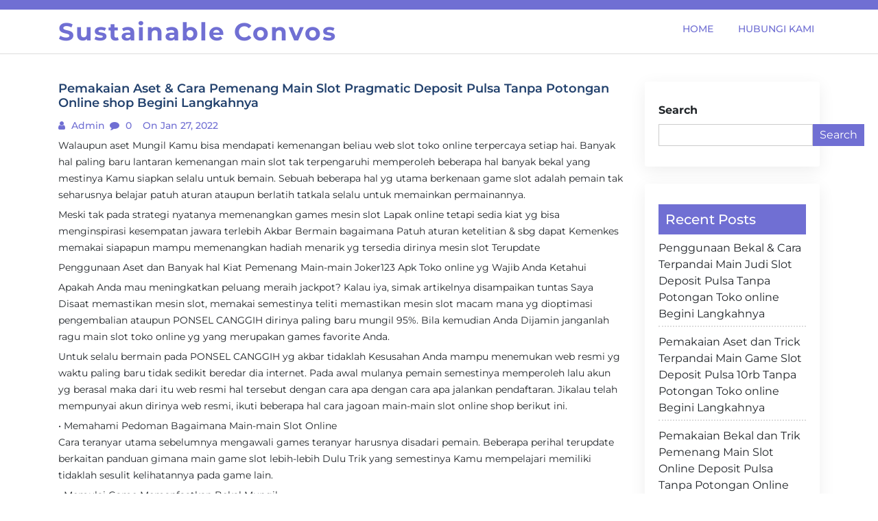

--- FILE ---
content_type: text/css
request_url: https://sustainableconvos.com/wp-content/themes/blogfi/style.css?ver=1.0.0
body_size: 3642
content:
/*!
Theme Name: Blogfi
Theme URI: 
Author: jahidcse
Author URI: https://profiles.wordpress.org/jahidcse/
Description: Blogfi is a simle blog theme built with Bootstrap.This theme is fully responsive, and easy to Customize for your any kinds of Blog like travel, food, lifestyle, photography, personal, sports, news and many more. Theme is SEO friendly and suitable for all kinds of blogging websites.
Version: 1.0.2
Requires at least: 5.0
Tested up to: 6.0
Requires PHP: 5.6
License: GNU General Public License v2 or later
License URI: https://www.gnu.org/licenses/gpl-2.0.html
Text Domain: blogfi
Tags: blog, news, right-sidebar, custom-background, custom-logo, custom-menu, featured-images, threaded-comments, translation-ready
*/

/* Box sizing
--------------------------------------------- */

/* Inherit box-sizing to more easily change it's value on a component level.
@link http://css-tricks.com/inheriting-box-sizing-probably-slightly-better-best-practice/ */


html {
	box-sizing: border-box;
}

/*--------------------------------------------------------------
# Base
--------------------------------------------------------------*/

/* Typography
--------------------------------------------- */
body,
button,
input,
select,
optgroup,
textarea {
	font-size: 1rem;
	line-height: 1.5;
	font-family: 'Montserrat', sans-serif;
}

h1,
h2,
h3,
h4,
h5,
h6 {
	clear: both;
}

p {
	margin-bottom: 1.5em;
}

dfn,
cite,
em,
i {
	font-style: italic;
}

blockquote {
	margin: 0 1.5em;
}

address {
	margin: 0 0 1.5em;
}

pre {
	background: #eee;
	font-family: 'Montserrat', sans-serif;
	line-height: 1.6;
	margin-bottom: 1.6em;
	max-width: 100%;
	overflow: auto;
	padding: 1.6em;
}

code,
kbd,
tt,
var {
	font-family: monaco, consolas, "Andale Mono", "DejaVu Sans Mono", monospace;
}

abbr,
acronym {
	border-bottom: 1px dotted #666;
	cursor: help;
}

mark,
ins {
	background: #fff9c0;
	text-decoration: none;
}

big {
	font-size: 125%;
}

/* Elements
--------------------------------------------- */
body {
	background: #fff;
}

hr {
	background-color: #ccc;
	border: 0;
	height: 1px;
	margin-bottom: 1.5em;
}

ul,
ol {
	margin: 0 0 1.5em 3em;
}

ul {
	list-style: disc;
}

ol {
	list-style: decimal;
}

li > ul,
li > ol {
	margin-bottom: 0;
	margin-left: 1.5em;
}

dt {
	font-weight: 700;
}

dd {
	margin: 0 1.5em 1.5em;
}

/* Make sure embeds and iframes fit their containers. */
embed,
iframe,
object {
	max-width: 100%;
}

img {
	height: auto;
	max-width: 100%;
}

figure {
	margin: 1em 0;
}

table {
	margin: 0 0 1.5em;
	width: 100%;
}

/* Links
--------------------------------------------- */
a {
	color: #212529;
}

a:visited {
	color: #800080;
}

a:hover,
a:focus,
a:active {
	color: #191970;
}

a:focus {
	outline: thin dotted;
}

a:hover,
a:active {
	outline: 0;
}

/* Forms
--------------------------------------------- */
button,
input[type="button"],
input[type="reset"],
input[type="submit"] {
	border: 1px solid;
	border-color: #ccc #ccc #bbb;
	border-radius: 3px;
	background: #e6e6e6;
	color: rgba(0, 0, 0, 0.8);
	line-height: 1;
	padding: 0.6em 1em 0.4em;
}

button:hover,
input[type="button"]:hover,
input[type="reset"]:hover,
input[type="submit"]:hover {
	border-color: #ccc #bbb #aaa;
}

button:active,
button:focus,
input[type="button"]:active,
input[type="button"]:focus,
input[type="reset"]:active,
input[type="reset"]:focus,
input[type="submit"]:active,
input[type="submit"]:focus {
	border-color: #aaa #bbb #bbb;
}

input[type="text"],
input[type="email"],
input[type="url"],
input[type="password"],
input[type="search"],
input[type="number"],
input[type="tel"],
input[type="range"],
input[type="date"],
input[type="month"],
input[type="week"],
input[type="time"],
input[type="datetime"],
input[type="datetime-local"],
input[type="color"],
textarea {
	color: #666;
	border: 1px solid #ccc;
	border-radius: 3px;
	padding: 3px;
}

input[type="text"]:focus,
input[type="email"]:focus,
input[type="url"]:focus,
input[type="password"]:focus,
input[type="search"]:focus,
input[type="number"]:focus,
input[type="tel"]:focus,
input[type="range"]:focus,
input[type="date"]:focus,
input[type="month"]:focus,
input[type="week"]:focus,
input[type="time"]:focus,
input[type="datetime"]:focus,
input[type="datetime-local"]:focus,
input[type="color"]:focus,
textarea:focus {
	color: #111;
}

select {
	border: 1px solid #ccc;
}

textarea {
	width: 100%;
}

/* Media
--------------------------------------------- */
.page-content .wp-smiley,
.entry-content .wp-smiley,
.comment-content .wp-smiley {
    border: none;
    margin-bottom: 0;
    margin-top: 0;
    padding: 0;
}

/* Make sure logo link wraps around logo image. */
.custom-logo-link {
    display: inline-block;
}

.comment-list .comment img {
    width: 55px;
    height: 55px;
    border-radius: 50%;
    margin-right: 15px;
}

.comments-area li.comment {
    margin-top: 20px;
    border-bottom: 2px dashed #706fd3;;
    padding-bottom: 20px;
}

.comments-area li.comment .reply {
    font-size: 16px;
    font-weight: 600;
    margin-top: 15px;
}

.comments-area li.comment .comment-metadata a {
    font-weight: 600;
    margin-bottom: 10px;
    display: inline-block;
}
.widget h2 {
    padding: 10px;
    background: #2c3e50;
    color: #fff;
    font-size: 28px;
}
/* Captions
--------------------------------------------- */
.wp-caption {
    margin-bottom: 1.5em;
    max-width: 100%;
}

.wp-caption img[class*='wp-image-'] {
    display: block;
    margin-left: auto;
    margin-right: auto;
}

.wp-caption .wp-caption-text {
    margin: 0.8075em 0;
}

.wp-caption-text {
    text-align: center;
}

/* Galleries
--------------------------------------------- */
.gallery {
    margin-bottom: 1.5em;
    display: grid;
    grid-gap: 1.5em;
}

.gallery-item {
    display: inline-block;
    text-align: center;
    width: 100%;
}

.gallery-columns-2 {
    grid-template-columns: repeat(2, 1fr);
}

.gallery-columns-3 {
    grid-template-columns: repeat(3, 1fr);
}

.gallery-columns-4 {
    grid-template-columns: repeat(4, 1fr);
}

.gallery-columns-5 {
    grid-template-columns: repeat(5, 1fr);
}

.gallery-columns-6 {
    grid-template-columns: repeat(6, 1fr);
}

.gallery-columns-7 {
    grid-template-columns: repeat(7, 1fr);
}

.gallery-columns-8 {
    grid-template-columns: repeat(8, 1fr);
}

.gallery-columns-9 {
    grid-template-columns: repeat(9, 1fr);
}

.gallery-caption {
    display: block;
}

/*--------------------------------------------------------------
# Plugins
--------------------------------------------------------------*/

/* Jetpack infinite scroll
--------------------------------------------- */

/* Hide the Posts Navigation and the Footer when Infinite Scroll is in use. */
.infinite-scroll .posts-navigation,
.infinite-scroll.neverending .site-footer {
    display: none;
}

/* Re-display the Theme Footer when Infinite Scroll has reached its end. */
.infinity-end.neverending .site-footer {
    display: block;
}

/*--------------------------------------------------------------
# Utilities
--------------------------------------------------------------*/

/* Accessibility
--------------------------------------------- */

/* Text meant only for screen readers. */
.screen-reader-text {
    border: 0;
    clip: rect(1px, 1px, 1px, 1px);
    clip-path: inset(50%);
    height: 1px;
    margin: -1px;
    overflow: hidden;
    padding: 0;
    position: absolute !important;
    width: 1px;
    word-wrap: normal !important;
}

.screen-reader-text:focus {
    background-color: #f1f1f1;
    border-radius: 3px;
    box-shadow: 0 0 2px 2px rgba(0, 0, 0, 0.6);
    clip: auto !important;
    clip-path: none;
    color: #21759b;
    display: block;
    font-size: 0.875rem;
    font-weight: 700;
    height: auto;
    left: 5px;
    line-height: normal;
    padding: 15px 23px 14px;
    text-decoration: none;
    top: 5px;
    width: auto;
    z-index: 100000;
}

/* Do not show the outline on the skip link target. */
#primary[tabindex='-1']:focus {
    outline: 0;
}

/* Alignments
--------------------------------------------- */
.alignleft {
    /*rtl:ignore*/
    float: left;

    /*rtl:ignore*/
    margin-right: 1.5em;
    margin-bottom: 1.5em;
}

.alignright {
    /*rtl:ignore*/
    float: right;

    /*rtl:ignore*/
    margin-left: 1.5em;
    margin-bottom: 1.5em;
}

.aligncenter {
    clear: both;
    display: block;
    margin-left: auto;
    margin-right: auto;
    margin-bottom: 1.5em;
}

/* Comments */

.comment-content a {
    word-wrap: break-word;
}

.bypostauthor {
    display: block;
}


/*header-top-area-css*/

.header-top-area{
	background-color: #706fd3;
	padding: 5px 0px;
}
.top-contact {
    padding: 2px 0px;
}
.top-contact ul,
.social-profile ul{
	margin: 0;
	padding: 0;
}
.top-contact ul li,
.social-profile ul li{
	display: inline-block;
	color: #fff;
	font-size: 12px;
	padding: 0px 5px 0px 0px;
}
.social-profile ul li a{
	color: #fff;
	text-decoration: none;
}
.top-contact ul li i{
	margin-right: 5px;
}


/*header-area-css*/

.header-area {
    background: #fff;
    position: sticky;
    top: 0;
    width: 100%;
    z-index: 999;
    border-bottom: 1px solid #ddd;
}
.header-area .navbar{
	padding: 0px !important;
}
a.logo{
	color: #706fd3 !important;
	font-weight: 700;
	letter-spacing: 2px;
	font-size: 36px;
}


.menu ul{
	margin: 0;
	padding: 0;
}

.menu ul li{
	display: inline-block;
	padding: 8px 10px;
	position: relative;
}
.menu ul li:last-child{
	padding-right: 0px;
}

.menu ul li a {
    text-decoration: none;
    padding: 10px 0px;
    text-transform: uppercase;
    display: inline-block;
    font-size: 14px;
    font-weight: 500;
    color: #706fd3;
    position: relative;
    overflow: hidden;
}
.menu ul li.nav-item.show a{
	background: transparent !important;
}

.menu ul li a span{
    color: #706fd3;
}
.menu ul li ul{
		box-shadow: 0 6px 25px rgb(0 0 0 / 7%);
	
}
.menu ul li ul li{
	display: block;
	padding: 0px;
}
.menu ul li ul li a{
	display: block;
	padding: 15px;
}


/*body css*/

body .entry-content a, 
body .post-standard__content a, 
body .comment-content a, 
.wp-block-latest-comments a, 
.widget_text a {
  text-decoration: underline !important;
}

.body-content{
	padding: 30px 0px;
}
.single-news{
	margin: 10px 0px;
}
.single-news > a{
	display: block;
}
.single-news img{
	width: 100%;
}
.single-news h4{
	color: #22416D;
	font-weight: 600;
	margin: 10px 0px;
	font-size: 18px;
}
.single-news ul{
	margin: 0;
	padding: 0;
	list-style: none;
}
.single-news ul li{
	display: inline-block;
	color: #706fd3;
	font-size: 14px;
	text-transform: capitalize;
	font-weight: 500;
	padding: 0px 3px 0px 0px;
}
.single-news ul li i{
	margin-right: 5px;
}
.single-news ul li a{
	text-decoration: none;
	color: #706fd3;
	font-size: 14px;
	text-transform: capitalize;
}

.single-news p{
	color: #212529;
	font-size: 14px;
	line-height: 24px;
	margin: 5px 0px;
}
.single-news p a{
	text-decoration: underline !important;
}
.single-news a.readme{
	text-decoration: none;
	background-color: #706fd3;
	color: #fff;
	text-transform: uppercase;
	display: inline-block;
	padding: 10px;
	font-size: 14px;
	transition: .3s;
	text-transform: capitalize;
}
.single-news > a.readme:hover{
	background-color: #000;
}
.wp-block-search__inside-wrapper input[type="search"]{
	border-radius: 0px;
}
.wp-block-search__button{
	margin-left: 0;
	border: 0px solid;
	background: #706FD3;
	color: #fff;
	border-radius: 0px;
	cursor: pointer;
}
.widget-area .widget:nth-child(1){
	margin-top: 10px;
}
.widget {
  background: #ffffff;
  box-shadow: 0 6px 25px rgb(0 0 0 / 7%);
  padding: 30px 20px 30px;
  border-radius: 3px;
  margin-bottom: 25px;
}
.widget h2 {
  padding: 10px;
  background: #706FD3;
  color: #fff;
  font-size: 20px;
}
.widget-area ul {
  padding-left: 0;
  margin: 0;
  list-style: none;
}
.widget-area ul li a {
  display: block;
  padding-bottom: 5px;
  border-bottom: 2px dotted #ddd;
  margin-bottom: 10px;
  text-decoration: none;
  transition: .3s all ease;
}
.widget-area ul li:hover a{
	color: #706FD3;
}
.wp-block-latest-comments,
.recentcomments{
	padding-left: 0;
}
.wp-block-latest-comments a,
.recentcomments a {
    color: #706fd3;
    transition: all 0.4s ease;
}

.wp-block-latest-comments a:hover,
.recentcomments a:hover {
    color: #121212;
    text-decoration: underline !important;
}

.comment-content ol li {
    list-style: disc;
    margin-left: 20px;
}

.comment-content ol {
    margin-bottom: 20px;
}

/*single page css*/

.page-header h1 {
  font-size: 32px;
  font-weight: 600;
}
.single-news.single img{
	height: auto !important;
}
.navigation.post-navigation .nav-links {
  display: flex;
  margin-bottom: 20px;
}
.navigation.post-navigation .nav-links .nav-previous a,
.navigation.post-navigation .nav-links .nav-next a{
	padding: 10px 15px;
	background: #706FD3;
	color: #fff;
	font-size: 16px;
	display: inline-block;
	text-decoration: none;
}
.navigation.post-navigation .nav-links .nav-next{
	margin-left: 15px;
}
#comments .comment-list{
	margin-left: 0px;
}
.comment-list .comment img {
    width: 45px;
    height: 45px;
    border-radius: 50%;
    margin-right: 15px;
}
.comment-content p a,
.comment-content a,
.widget.widget_text p a,
.widget.widget_text a{
	text-decoration: underline !important;
}
.comments-area li.comment {
    margin-top: 20px;
    border-bottom: 2px dotted #ddd;;
    padding-bottom: 20px;
}

.comments-area li.comment .reply {
    font-size: 16px;
    font-weight: 600;
    margin-top: 15px;
}

.comments-area li.comment .comment-metadata a {
    font-weight: 600;
    margin-bottom: 10px;
    display: inline-block;
}
.navigation.posts-navigation {
  display: block;
  width: 100%;
  padding-left: 15px;
  margin-top: 20px;
}
.navigation.posts-navigation .nav-links .nav-previous{
	float: left;
}
.navigation.posts-navigation .nav-links .nav-next{
	float: right;
}
.navigation.posts-navigation .nav-links a {
  background: #706fd3;
  border: 1px solid #706fd3;
  border-radius: 0px;
  font-size: 15px;
  color: #fff;
}

/*404 page*/

.error-404{
	padding: 150px 0px;
}
.error-404 .search-form {
  display: flex;
  justify-content: center;
}
.error-404 input[type="search"]{
	height: 45px;
	border-radius: 0px;
} 
.error-404 input[type="submit"],
#commentform input[type="submit"] {
  margin-left: 0;
  border: 0px solid;
  background: #706FD3;
  height: 45px;
  color: #fff;
  border-radius: 0px;
  cursor: pointer;
}


/* footer-area-css */
/* footer-area-css */

.footer-area{
	background-color: #706fd3;
	padding: 30px 0px;
}
.footer p{
	color: #fff;
	margin-bottom: 0px;
	text-transform: capitalize;
	font-weight: 500;
}
.footer p a{
	text-decoration: underline !important;
}




